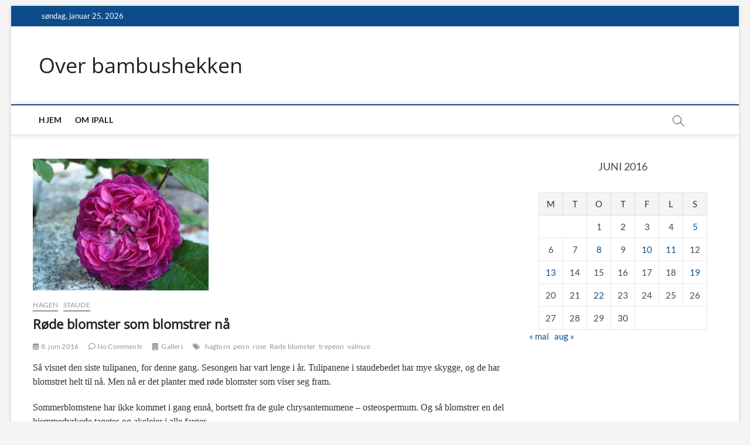

--- FILE ---
content_type: text/html; charset=UTF-8
request_url: https://ipall.no/2016/06/rode-blomster-i-hagen/
body_size: 12036
content:
<!DOCTYPE html>
<html lang="nb-NO">
<head>
<meta charset="UTF-8" />
<link rel="profile" href="http://gmpg.org/xfn/11" />
	<link rel="pingback" href="https://ipall.no/xmlrpc.php">
		 		 		 		 		 		 		 		 		 		 		 		 		 		 		 		 		 		 <meta name='robots' content='index, follow, max-image-preview:large, max-snippet:-1, max-video-preview:-1' />

	<!-- This site is optimized with the Yoast SEO plugin v22.5 - https://yoast.com/wordpress/plugins/seo/ -->
	<title>Røde blomster som blomstrer nå - Over bambushekken</title>
	<meta name="description" content="Røde blomster som blomstrer mellom tulipaner og sommerblomster. Peon, Japansk Trepeon, Orient valmue, Rose Hagtorn, Hippolyte rose" />
	<link rel="canonical" href="http://ipall.no/2016/06/rode-blomster-i-hagen/" />
	<meta property="og:locale" content="nb_NO" />
	<meta property="og:type" content="article" />
	<meta property="og:title" content="Røde blomster som blomstrer nå - Over bambushekken" />
	<meta property="og:description" content="Røde blomster som blomstrer mellom tulipaner og sommerblomster. Peon, Japansk Trepeon, Orient valmue, Rose Hagtorn, Hippolyte rose" />
	<meta property="og:url" content="http://ipall.no/2016/06/rode-blomster-i-hagen/" />
	<meta property="og:site_name" content="Over bambushekken" />
	<meta property="article:published_time" content="2016-06-08T21:29:36+00:00" />
	<meta property="article:modified_time" content="2016-06-20T14:37:41+00:00" />
	<meta property="og:image" content="https://i0.wp.com/ipall.no/wp-content/uploads/2016/06/Hippolyte2-1.jpg?fit=300%2C225" />
	<meta property="og:image:width" content="300" />
	<meta property="og:image:height" content="225" />
	<meta property="og:image:type" content="image/jpeg" />
	<meta name="author" content="Jarle Nerland" />
	<meta name="twitter:card" content="summary_large_image" />
	<meta name="twitter:label1" content="Skrevet av" />
	<meta name="twitter:data1" content="Jarle Nerland" />
	<meta name="twitter:label2" content="Ansl. lesetid" />
	<meta name="twitter:data2" content="2 minutter" />
	<script type="application/ld+json" class="yoast-schema-graph">{"@context":"https://schema.org","@graph":[{"@type":"WebPage","@id":"http://ipall.no/2016/06/rode-blomster-i-hagen/","url":"http://ipall.no/2016/06/rode-blomster-i-hagen/","name":"Røde blomster som blomstrer nå - Over bambushekken","isPartOf":{"@id":"http://ipall.no/#website"},"primaryImageOfPage":{"@id":"http://ipall.no/2016/06/rode-blomster-i-hagen/#primaryimage"},"image":{"@id":"http://ipall.no/2016/06/rode-blomster-i-hagen/#primaryimage"},"thumbnailUrl":"https://i0.wp.com/ipall.no/wp-content/uploads/2016/06/Hippolyte2-1.jpg?fit=300%2C225&ssl=1","datePublished":"2016-06-08T21:29:36+00:00","dateModified":"2016-06-20T14:37:41+00:00","author":{"@id":"http://ipall.no/#/schema/person/85e09232e4a175349b8177b026f42ea7"},"description":"Røde blomster som blomstrer mellom tulipaner og sommerblomster. Peon, Japansk Trepeon, Orient valmue, Rose Hagtorn, Hippolyte rose","breadcrumb":{"@id":"http://ipall.no/2016/06/rode-blomster-i-hagen/#breadcrumb"},"inLanguage":"nb-NO","potentialAction":[{"@type":"ReadAction","target":["http://ipall.no/2016/06/rode-blomster-i-hagen/"]}]},{"@type":"ImageObject","inLanguage":"nb-NO","@id":"http://ipall.no/2016/06/rode-blomster-i-hagen/#primaryimage","url":"https://i0.wp.com/ipall.no/wp-content/uploads/2016/06/Hippolyte2-1.jpg?fit=300%2C225&ssl=1","contentUrl":"https://i0.wp.com/ipall.no/wp-content/uploads/2016/06/Hippolyte2-1.jpg?fit=300%2C225&ssl=1","width":300,"height":225},{"@type":"BreadcrumbList","@id":"http://ipall.no/2016/06/rode-blomster-i-hagen/#breadcrumb","itemListElement":[{"@type":"ListItem","position":1,"name":"Hjem","item":"http://ipall.no/"},{"@type":"ListItem","position":2,"name":"Hagen","item":"https://ipall.no/category/hagen/"},{"@type":"ListItem","position":3,"name":"Røde blomster som blomstrer nå"}]},{"@type":"WebSite","@id":"http://ipall.no/#website","url":"http://ipall.no/","name":"Over bambushekken","description":"","potentialAction":[{"@type":"SearchAction","target":{"@type":"EntryPoint","urlTemplate":"http://ipall.no/?s={search_term_string}"},"query-input":"required name=search_term_string"}],"inLanguage":"nb-NO"},{"@type":"Person","@id":"http://ipall.no/#/schema/person/85e09232e4a175349b8177b026f42ea7","name":"Jarle Nerland","sameAs":["http://ipall.no"],"url":"https://ipall.no/author/jarlenerland/"}]}</script>
	<!-- / Yoast SEO plugin. -->


<link rel='dns-prefetch' href='//stats.wp.com' />
<link rel='dns-prefetch' href='//i0.wp.com' />
<link rel='dns-prefetch' href='//widgets.wp.com' />
<link rel='dns-prefetch' href='//jetpack.wordpress.com' />
<link rel='dns-prefetch' href='//s0.wp.com' />
<link rel='dns-prefetch' href='//public-api.wordpress.com' />
<link rel='dns-prefetch' href='//0.gravatar.com' />
<link rel='dns-prefetch' href='//1.gravatar.com' />
<link rel='dns-prefetch' href='//2.gravatar.com' />
<link rel='dns-prefetch' href='//c0.wp.com' />
<link rel="alternate" type="application/rss+xml" title="Over bambushekken &raquo; strøm" href="https://ipall.no/feed/" />
<link rel="alternate" type="application/rss+xml" title="Over bambushekken &raquo; kommentarstrøm" href="https://ipall.no/comments/feed/" />
<link rel="alternate" type="application/rss+xml" title="Over bambushekken &raquo; Røde blomster som blomstrer nå kommentarstrøm" href="https://ipall.no/2016/06/rode-blomster-i-hagen/feed/" />
<script type="text/javascript">
/* <![CDATA[ */
window._wpemojiSettings = {"baseUrl":"https:\/\/s.w.org\/images\/core\/emoji\/15.0.3\/72x72\/","ext":".png","svgUrl":"https:\/\/s.w.org\/images\/core\/emoji\/15.0.3\/svg\/","svgExt":".svg","source":{"concatemoji":"https:\/\/ipall.no\/wp-includes\/js\/wp-emoji-release.min.js?ver=6.5.2"}};
/*! This file is auto-generated */
!function(i,n){var o,s,e;function c(e){try{var t={supportTests:e,timestamp:(new Date).valueOf()};sessionStorage.setItem(o,JSON.stringify(t))}catch(e){}}function p(e,t,n){e.clearRect(0,0,e.canvas.width,e.canvas.height),e.fillText(t,0,0);var t=new Uint32Array(e.getImageData(0,0,e.canvas.width,e.canvas.height).data),r=(e.clearRect(0,0,e.canvas.width,e.canvas.height),e.fillText(n,0,0),new Uint32Array(e.getImageData(0,0,e.canvas.width,e.canvas.height).data));return t.every(function(e,t){return e===r[t]})}function u(e,t,n){switch(t){case"flag":return n(e,"\ud83c\udff3\ufe0f\u200d\u26a7\ufe0f","\ud83c\udff3\ufe0f\u200b\u26a7\ufe0f")?!1:!n(e,"\ud83c\uddfa\ud83c\uddf3","\ud83c\uddfa\u200b\ud83c\uddf3")&&!n(e,"\ud83c\udff4\udb40\udc67\udb40\udc62\udb40\udc65\udb40\udc6e\udb40\udc67\udb40\udc7f","\ud83c\udff4\u200b\udb40\udc67\u200b\udb40\udc62\u200b\udb40\udc65\u200b\udb40\udc6e\u200b\udb40\udc67\u200b\udb40\udc7f");case"emoji":return!n(e,"\ud83d\udc26\u200d\u2b1b","\ud83d\udc26\u200b\u2b1b")}return!1}function f(e,t,n){var r="undefined"!=typeof WorkerGlobalScope&&self instanceof WorkerGlobalScope?new OffscreenCanvas(300,150):i.createElement("canvas"),a=r.getContext("2d",{willReadFrequently:!0}),o=(a.textBaseline="top",a.font="600 32px Arial",{});return e.forEach(function(e){o[e]=t(a,e,n)}),o}function t(e){var t=i.createElement("script");t.src=e,t.defer=!0,i.head.appendChild(t)}"undefined"!=typeof Promise&&(o="wpEmojiSettingsSupports",s=["flag","emoji"],n.supports={everything:!0,everythingExceptFlag:!0},e=new Promise(function(e){i.addEventListener("DOMContentLoaded",e,{once:!0})}),new Promise(function(t){var n=function(){try{var e=JSON.parse(sessionStorage.getItem(o));if("object"==typeof e&&"number"==typeof e.timestamp&&(new Date).valueOf()<e.timestamp+604800&&"object"==typeof e.supportTests)return e.supportTests}catch(e){}return null}();if(!n){if("undefined"!=typeof Worker&&"undefined"!=typeof OffscreenCanvas&&"undefined"!=typeof URL&&URL.createObjectURL&&"undefined"!=typeof Blob)try{var e="postMessage("+f.toString()+"("+[JSON.stringify(s),u.toString(),p.toString()].join(",")+"));",r=new Blob([e],{type:"text/javascript"}),a=new Worker(URL.createObjectURL(r),{name:"wpTestEmojiSupports"});return void(a.onmessage=function(e){c(n=e.data),a.terminate(),t(n)})}catch(e){}c(n=f(s,u,p))}t(n)}).then(function(e){for(var t in e)n.supports[t]=e[t],n.supports.everything=n.supports.everything&&n.supports[t],"flag"!==t&&(n.supports.everythingExceptFlag=n.supports.everythingExceptFlag&&n.supports[t]);n.supports.everythingExceptFlag=n.supports.everythingExceptFlag&&!n.supports.flag,n.DOMReady=!1,n.readyCallback=function(){n.DOMReady=!0}}).then(function(){return e}).then(function(){var e;n.supports.everything||(n.readyCallback(),(e=n.source||{}).concatemoji?t(e.concatemoji):e.wpemoji&&e.twemoji&&(t(e.twemoji),t(e.wpemoji)))}))}((window,document),window._wpemojiSettings);
/* ]]> */
</script>
<style id='wp-emoji-styles-inline-css' type='text/css'>

	img.wp-smiley, img.emoji {
		display: inline !important;
		border: none !important;
		box-shadow: none !important;
		height: 1em !important;
		width: 1em !important;
		margin: 0 0.07em !important;
		vertical-align: -0.1em !important;
		background: none !important;
		padding: 0 !important;
	}
</style>
<link rel='stylesheet' id='wp-block-library-css' href='https://c0.wp.com/c/6.5.2/wp-includes/css/dist/block-library/style.min.css' type='text/css' media='all' />
<style id='wp-block-library-inline-css' type='text/css'>
.has-text-align-justify{text-align:justify;}
</style>
<link rel='stylesheet' id='mediaelement-css' href='https://c0.wp.com/c/6.5.2/wp-includes/js/mediaelement/mediaelementplayer-legacy.min.css' type='text/css' media='all' />
<link rel='stylesheet' id='wp-mediaelement-css' href='https://c0.wp.com/c/6.5.2/wp-includes/js/mediaelement/wp-mediaelement.min.css' type='text/css' media='all' />
<style id='jetpack-sharing-buttons-style-inline-css' type='text/css'>
.jetpack-sharing-buttons__services-list{display:flex;flex-direction:row;flex-wrap:wrap;gap:0;list-style-type:none;margin:5px;padding:0}.jetpack-sharing-buttons__services-list.has-small-icon-size{font-size:12px}.jetpack-sharing-buttons__services-list.has-normal-icon-size{font-size:16px}.jetpack-sharing-buttons__services-list.has-large-icon-size{font-size:24px}.jetpack-sharing-buttons__services-list.has-huge-icon-size{font-size:36px}@media print{.jetpack-sharing-buttons__services-list{display:none!important}}.editor-styles-wrapper .wp-block-jetpack-sharing-buttons{gap:0;padding-inline-start:0}ul.jetpack-sharing-buttons__services-list.has-background{padding:1.25em 2.375em}
</style>
<style id='classic-theme-styles-inline-css' type='text/css'>
/*! This file is auto-generated */
.wp-block-button__link{color:#fff;background-color:#32373c;border-radius:9999px;box-shadow:none;text-decoration:none;padding:calc(.667em + 2px) calc(1.333em + 2px);font-size:1.125em}.wp-block-file__button{background:#32373c;color:#fff;text-decoration:none}
</style>
<style id='global-styles-inline-css' type='text/css'>
body{--wp--preset--color--black: #000000;--wp--preset--color--cyan-bluish-gray: #abb8c3;--wp--preset--color--white: #ffffff;--wp--preset--color--pale-pink: #f78da7;--wp--preset--color--vivid-red: #cf2e2e;--wp--preset--color--luminous-vivid-orange: #ff6900;--wp--preset--color--luminous-vivid-amber: #fcb900;--wp--preset--color--light-green-cyan: #7bdcb5;--wp--preset--color--vivid-green-cyan: #00d084;--wp--preset--color--pale-cyan-blue: #8ed1fc;--wp--preset--color--vivid-cyan-blue: #0693e3;--wp--preset--color--vivid-purple: #9b51e0;--wp--preset--gradient--vivid-cyan-blue-to-vivid-purple: linear-gradient(135deg,rgba(6,147,227,1) 0%,rgb(155,81,224) 100%);--wp--preset--gradient--light-green-cyan-to-vivid-green-cyan: linear-gradient(135deg,rgb(122,220,180) 0%,rgb(0,208,130) 100%);--wp--preset--gradient--luminous-vivid-amber-to-luminous-vivid-orange: linear-gradient(135deg,rgba(252,185,0,1) 0%,rgba(255,105,0,1) 100%);--wp--preset--gradient--luminous-vivid-orange-to-vivid-red: linear-gradient(135deg,rgba(255,105,0,1) 0%,rgb(207,46,46) 100%);--wp--preset--gradient--very-light-gray-to-cyan-bluish-gray: linear-gradient(135deg,rgb(238,238,238) 0%,rgb(169,184,195) 100%);--wp--preset--gradient--cool-to-warm-spectrum: linear-gradient(135deg,rgb(74,234,220) 0%,rgb(151,120,209) 20%,rgb(207,42,186) 40%,rgb(238,44,130) 60%,rgb(251,105,98) 80%,rgb(254,248,76) 100%);--wp--preset--gradient--blush-light-purple: linear-gradient(135deg,rgb(255,206,236) 0%,rgb(152,150,240) 100%);--wp--preset--gradient--blush-bordeaux: linear-gradient(135deg,rgb(254,205,165) 0%,rgb(254,45,45) 50%,rgb(107,0,62) 100%);--wp--preset--gradient--luminous-dusk: linear-gradient(135deg,rgb(255,203,112) 0%,rgb(199,81,192) 50%,rgb(65,88,208) 100%);--wp--preset--gradient--pale-ocean: linear-gradient(135deg,rgb(255,245,203) 0%,rgb(182,227,212) 50%,rgb(51,167,181) 100%);--wp--preset--gradient--electric-grass: linear-gradient(135deg,rgb(202,248,128) 0%,rgb(113,206,126) 100%);--wp--preset--gradient--midnight: linear-gradient(135deg,rgb(2,3,129) 0%,rgb(40,116,252) 100%);--wp--preset--font-size--small: 13px;--wp--preset--font-size--medium: 20px;--wp--preset--font-size--large: 36px;--wp--preset--font-size--x-large: 42px;--wp--preset--spacing--20: 0.44rem;--wp--preset--spacing--30: 0.67rem;--wp--preset--spacing--40: 1rem;--wp--preset--spacing--50: 1.5rem;--wp--preset--spacing--60: 2.25rem;--wp--preset--spacing--70: 3.38rem;--wp--preset--spacing--80: 5.06rem;--wp--preset--shadow--natural: 6px 6px 9px rgba(0, 0, 0, 0.2);--wp--preset--shadow--deep: 12px 12px 50px rgba(0, 0, 0, 0.4);--wp--preset--shadow--sharp: 6px 6px 0px rgba(0, 0, 0, 0.2);--wp--preset--shadow--outlined: 6px 6px 0px -3px rgba(255, 255, 255, 1), 6px 6px rgba(0, 0, 0, 1);--wp--preset--shadow--crisp: 6px 6px 0px rgba(0, 0, 0, 1);}:where(.is-layout-flex){gap: 0.5em;}:where(.is-layout-grid){gap: 0.5em;}body .is-layout-flow > .alignleft{float: left;margin-inline-start: 0;margin-inline-end: 2em;}body .is-layout-flow > .alignright{float: right;margin-inline-start: 2em;margin-inline-end: 0;}body .is-layout-flow > .aligncenter{margin-left: auto !important;margin-right: auto !important;}body .is-layout-constrained > .alignleft{float: left;margin-inline-start: 0;margin-inline-end: 2em;}body .is-layout-constrained > .alignright{float: right;margin-inline-start: 2em;margin-inline-end: 0;}body .is-layout-constrained > .aligncenter{margin-left: auto !important;margin-right: auto !important;}body .is-layout-constrained > :where(:not(.alignleft):not(.alignright):not(.alignfull)){max-width: var(--wp--style--global--content-size);margin-left: auto !important;margin-right: auto !important;}body .is-layout-constrained > .alignwide{max-width: var(--wp--style--global--wide-size);}body .is-layout-flex{display: flex;}body .is-layout-flex{flex-wrap: wrap;align-items: center;}body .is-layout-flex > *{margin: 0;}body .is-layout-grid{display: grid;}body .is-layout-grid > *{margin: 0;}:where(.wp-block-columns.is-layout-flex){gap: 2em;}:where(.wp-block-columns.is-layout-grid){gap: 2em;}:where(.wp-block-post-template.is-layout-flex){gap: 1.25em;}:where(.wp-block-post-template.is-layout-grid){gap: 1.25em;}.has-black-color{color: var(--wp--preset--color--black) !important;}.has-cyan-bluish-gray-color{color: var(--wp--preset--color--cyan-bluish-gray) !important;}.has-white-color{color: var(--wp--preset--color--white) !important;}.has-pale-pink-color{color: var(--wp--preset--color--pale-pink) !important;}.has-vivid-red-color{color: var(--wp--preset--color--vivid-red) !important;}.has-luminous-vivid-orange-color{color: var(--wp--preset--color--luminous-vivid-orange) !important;}.has-luminous-vivid-amber-color{color: var(--wp--preset--color--luminous-vivid-amber) !important;}.has-light-green-cyan-color{color: var(--wp--preset--color--light-green-cyan) !important;}.has-vivid-green-cyan-color{color: var(--wp--preset--color--vivid-green-cyan) !important;}.has-pale-cyan-blue-color{color: var(--wp--preset--color--pale-cyan-blue) !important;}.has-vivid-cyan-blue-color{color: var(--wp--preset--color--vivid-cyan-blue) !important;}.has-vivid-purple-color{color: var(--wp--preset--color--vivid-purple) !important;}.has-black-background-color{background-color: var(--wp--preset--color--black) !important;}.has-cyan-bluish-gray-background-color{background-color: var(--wp--preset--color--cyan-bluish-gray) !important;}.has-white-background-color{background-color: var(--wp--preset--color--white) !important;}.has-pale-pink-background-color{background-color: var(--wp--preset--color--pale-pink) !important;}.has-vivid-red-background-color{background-color: var(--wp--preset--color--vivid-red) !important;}.has-luminous-vivid-orange-background-color{background-color: var(--wp--preset--color--luminous-vivid-orange) !important;}.has-luminous-vivid-amber-background-color{background-color: var(--wp--preset--color--luminous-vivid-amber) !important;}.has-light-green-cyan-background-color{background-color: var(--wp--preset--color--light-green-cyan) !important;}.has-vivid-green-cyan-background-color{background-color: var(--wp--preset--color--vivid-green-cyan) !important;}.has-pale-cyan-blue-background-color{background-color: var(--wp--preset--color--pale-cyan-blue) !important;}.has-vivid-cyan-blue-background-color{background-color: var(--wp--preset--color--vivid-cyan-blue) !important;}.has-vivid-purple-background-color{background-color: var(--wp--preset--color--vivid-purple) !important;}.has-black-border-color{border-color: var(--wp--preset--color--black) !important;}.has-cyan-bluish-gray-border-color{border-color: var(--wp--preset--color--cyan-bluish-gray) !important;}.has-white-border-color{border-color: var(--wp--preset--color--white) !important;}.has-pale-pink-border-color{border-color: var(--wp--preset--color--pale-pink) !important;}.has-vivid-red-border-color{border-color: var(--wp--preset--color--vivid-red) !important;}.has-luminous-vivid-orange-border-color{border-color: var(--wp--preset--color--luminous-vivid-orange) !important;}.has-luminous-vivid-amber-border-color{border-color: var(--wp--preset--color--luminous-vivid-amber) !important;}.has-light-green-cyan-border-color{border-color: var(--wp--preset--color--light-green-cyan) !important;}.has-vivid-green-cyan-border-color{border-color: var(--wp--preset--color--vivid-green-cyan) !important;}.has-pale-cyan-blue-border-color{border-color: var(--wp--preset--color--pale-cyan-blue) !important;}.has-vivid-cyan-blue-border-color{border-color: var(--wp--preset--color--vivid-cyan-blue) !important;}.has-vivid-purple-border-color{border-color: var(--wp--preset--color--vivid-purple) !important;}.has-vivid-cyan-blue-to-vivid-purple-gradient-background{background: var(--wp--preset--gradient--vivid-cyan-blue-to-vivid-purple) !important;}.has-light-green-cyan-to-vivid-green-cyan-gradient-background{background: var(--wp--preset--gradient--light-green-cyan-to-vivid-green-cyan) !important;}.has-luminous-vivid-amber-to-luminous-vivid-orange-gradient-background{background: var(--wp--preset--gradient--luminous-vivid-amber-to-luminous-vivid-orange) !important;}.has-luminous-vivid-orange-to-vivid-red-gradient-background{background: var(--wp--preset--gradient--luminous-vivid-orange-to-vivid-red) !important;}.has-very-light-gray-to-cyan-bluish-gray-gradient-background{background: var(--wp--preset--gradient--very-light-gray-to-cyan-bluish-gray) !important;}.has-cool-to-warm-spectrum-gradient-background{background: var(--wp--preset--gradient--cool-to-warm-spectrum) !important;}.has-blush-light-purple-gradient-background{background: var(--wp--preset--gradient--blush-light-purple) !important;}.has-blush-bordeaux-gradient-background{background: var(--wp--preset--gradient--blush-bordeaux) !important;}.has-luminous-dusk-gradient-background{background: var(--wp--preset--gradient--luminous-dusk) !important;}.has-pale-ocean-gradient-background{background: var(--wp--preset--gradient--pale-ocean) !important;}.has-electric-grass-gradient-background{background: var(--wp--preset--gradient--electric-grass) !important;}.has-midnight-gradient-background{background: var(--wp--preset--gradient--midnight) !important;}.has-small-font-size{font-size: var(--wp--preset--font-size--small) !important;}.has-medium-font-size{font-size: var(--wp--preset--font-size--medium) !important;}.has-large-font-size{font-size: var(--wp--preset--font-size--large) !important;}.has-x-large-font-size{font-size: var(--wp--preset--font-size--x-large) !important;}
.wp-block-navigation a:where(:not(.wp-element-button)){color: inherit;}
:where(.wp-block-post-template.is-layout-flex){gap: 1.25em;}:where(.wp-block-post-template.is-layout-grid){gap: 1.25em;}
:where(.wp-block-columns.is-layout-flex){gap: 2em;}:where(.wp-block-columns.is-layout-grid){gap: 2em;}
.wp-block-pullquote{font-size: 1.5em;line-height: 1.6;}
</style>
<link rel='stylesheet' id='tf-fontawesome-4-css' href='https://ipall.no/wp-content/plugins/beaf-before-and-after-gallery/assets/libs/font-awesome/fontawesome4/css/font-awesome.min.css?ver=1.1.0' type='text/css' media='all' />
<link rel='stylesheet' id='tf-fontawesome-5-css' href='https://ipall.no/wp-content/plugins/beaf-before-and-after-gallery/assets/libs/font-awesome/fontawesome5/css/all.min.css?ver=1.1.0' type='text/css' media='all' />
<link rel='stylesheet' id='tf-fontawesome-6-css' href='https://ipall.no/wp-content/plugins/beaf-before-and-after-gallery/assets/libs/font-awesome/fontawesome6/css/all.min.css?ver=1.1.0' type='text/css' media='all' />
<link rel='stylesheet' id='tf-remixicon-css' href='https://ipall.no/wp-content/plugins/beaf-before-and-after-gallery/assets/libs/remixicon/remixicon.css?ver=1.1.0' type='text/css' media='all' />
<link rel='stylesheet' id='magbook-style-css' href='https://ipall.no/wp-content/themes/magbook/style.css?ver=6.5.2' type='text/css' media='all' />
<link rel='stylesheet' id='font-awesome-css' href='https://ipall.no/wp-content/plugins/elementor/assets/lib/font-awesome/css/font-awesome.min.css?ver=4.7.0' type='text/css' media='all' />
<link rel='stylesheet' id='magbook-responsive-css' href='https://ipall.no/wp-content/themes/magbook/css/responsive.css?ver=6.5.2' type='text/css' media='all' />
<link rel='stylesheet' id='magbook-google-fonts-css' href='https://ipall.no/wp-content/fonts/e24eedc4ed8323fd720ce66b9db68dad.css?ver=6.5.2' type='text/css' media='all' />
<link rel='stylesheet' id='tablepress-default-css' href='https://ipall.no/wp-content/plugins/tablepress/css/build/default.css?ver=2.3' type='text/css' media='all' />
<link rel='stylesheet' id='bafg_twentytwenty-css' href='https://ipall.no/wp-content/plugins/beaf-before-and-after-gallery/assets/css/twentytwenty.css?ver=4.5.8' type='text/css' media='all' />
<link rel='stylesheet' id='bafg-style-css' href='https://ipall.no/wp-content/plugins/beaf-before-and-after-gallery/assets/css/bafg-style.css?ver=4.5.8' type='text/css' media='all' />
<script type="text/javascript" src="https://c0.wp.com/c/6.5.2/wp-includes/js/jquery/jquery.min.js" id="jquery-core-js"></script>
<script type="text/javascript" src="https://c0.wp.com/c/6.5.2/wp-includes/js/jquery/jquery-migrate.min.js" id="jquery-migrate-js"></script>
<!--[if lt IE 9]>
<script type="text/javascript" src="https://ipall.no/wp-content/themes/magbook/js/html5.js?ver=3.7.3" id="html5-js"></script>
<![endif]-->
<script type="text/javascript" src="https://ipall.no/wp-content/plugins/beaf-before-and-after-gallery/assets/js/jquery.event.move.js?ver=4.5.8" id="eventMove-js"></script>
<script type="text/javascript" src="https://ipall.no/wp-content/plugins/beaf-before-and-after-gallery/assets/js/jquery.twentytwenty.js?ver=4.5.8" id="bafg_twentytwenty-js"></script>
<link rel="https://api.w.org/" href="https://ipall.no/wp-json/" /><link rel="alternate" type="application/json" href="https://ipall.no/wp-json/wp/v2/posts/461" /><link rel="EditURI" type="application/rsd+xml" title="RSD" href="https://ipall.no/xmlrpc.php?rsd" />
<link rel='shortlink' href='https://ipall.no/?p=461' />
<link rel="alternate" type="application/json+oembed" href="https://ipall.no/wp-json/oembed/1.0/embed?url=https%3A%2F%2Fipall.no%2F2016%2F06%2Frode-blomster-i-hagen%2F" />
<link rel="alternate" type="text/xml+oembed" href="https://ipall.no/wp-json/oembed/1.0/embed?url=https%3A%2F%2Fipall.no%2F2016%2F06%2Frode-blomster-i-hagen%2F&#038;format=xml" />
	<style>img#wpstats{display:none}</style>
		<!-- Analytics by WP Statistics v14.6.2 - https://wp-statistics.com/ -->
	<meta name="viewport" content="width=device-width" />
	<meta name="generator" content="Elementor 3.21.4; features: e_optimized_assets_loading, additional_custom_breakpoints; settings: css_print_method-external, google_font-enabled, font_display-auto">
<style type="text/css">.recentcomments a{display:inline !important;padding:0 !important;margin:0 !important;}</style><link rel="icon" href="https://i0.wp.com/ipall.no/wp-content/uploads/2017/11/cropped-Ert-1.jpg?fit=32%2C32&#038;ssl=1" sizes="32x32" />
<link rel="icon" href="https://i0.wp.com/ipall.no/wp-content/uploads/2017/11/cropped-Ert-1.jpg?fit=192%2C192&#038;ssl=1" sizes="192x192" />
<link rel="apple-touch-icon" href="https://i0.wp.com/ipall.no/wp-content/uploads/2017/11/cropped-Ert-1.jpg?fit=180%2C180&#038;ssl=1" />
<meta name="msapplication-TileImage" content="https://i0.wp.com/ipall.no/wp-content/uploads/2017/11/cropped-Ert-1.jpg?fit=270%2C270&#038;ssl=1" />
</head>
<body class="post-template-default single single-post postid-461 single-format-gallery wp-embed-responsive boxed-layout n-sld  elementor-default elementor-kit-1474">
	<div id="page" class="site">
	<a class="skip-link screen-reader-text" href="#site-content-contain">Skip to content</a>
	<!-- Masthead ============================================= -->
	<header id="masthead" class="site-header" role="banner">
		<div class="header-wrap">
						<!-- Top Header============================================= -->
			<div class="top-header">

									<div class="top-bar">
						<div class="wrap">
															<div class="top-bar-date">
									<span>søndag, januar 25, 2026</span>
								</div>
							<div class="header-social-block"></div><!-- end .header-social-block -->
						</div> <!-- end .wrap -->
					</div> <!-- end .top-bar -->
				
				<!-- Main Header============================================= -->
				<div class="logo-bar"> <div class="wrap"> <div id="site-branding"><div id="site-detail"> <h2 id="site-title"> 				<a href="https://ipall.no/" title="Over bambushekken" rel="home"> Over bambushekken </a>
				 </h2> <!-- end .site-title --> 	
		</div></div>		</div><!-- end .wrap -->
	</div><!-- end .logo-bar -->


				<div id="sticky-header" class="clearfix">
					<div class="wrap">
						<div class="main-header clearfix">

							<!-- Main Nav ============================================= -->
									<div id="site-branding">
						<div id="site-detail">
				<div id="site-title">
					<a href="https://ipall.no/" title="Over bambushekken" rel="home"> Over bambushekken </a>
				</div>
				<!-- end #site-title -->
				<div id="site-description"></div> <!-- end #site-description -->
			</div>
						</div> <!-- end #site-branding -->
									<nav id="site-navigation" class="main-navigation clearfix" role="navigation" aria-label="Main Menu">
																
									<button class="menu-toggle" type="button" aria-controls="primary-menu" aria-expanded="false">
										<span class="line-bar"></span>
									</button><!-- end .menu-toggle -->
									<ul id="primary-menu" class="menu nav-menu"><li id="menu-item-924" class="menu-item menu-item-type-custom menu-item-object-custom menu-item-home menu-item-924"><a href="http://ipall.no/">Hjem</a></li>
<li id="menu-item-930" class="menu-item menu-item-type-post_type menu-item-object-page menu-item-930"><a href="https://ipall.no/om-ipall/">Om IPall</a></li>
</ul>								</nav> <!-- end #site-navigation -->
															<button id="search-toggle" type="button" class="header-search" type="button"></button>
								<div id="search-box" class="clearfix">
									<form class="search-form" action="https://ipall.no/" method="get">
			<label class="screen-reader-text">Search &hellip;</label>
		<input type="search" name="s" class="search-field" placeholder="Search &hellip;" autocomplete="off" />
		<button type="submit" class="search-submit"><i class="fa-solid fa-magnifying-glass"></i></button>
</form> <!-- end .search-form -->								</div>  <!-- end #search-box -->
							
						</div><!-- end .main-header -->
					</div> <!-- end .wrap -->
				</div><!-- end #sticky-header -->

							</div><!-- end .top-header -->
					</div><!-- end .header-wrap -->

		<!-- Breaking News ============================================= -->
		
		<!-- Main Slider ============================================= -->
			</header> <!-- end #masthead -->

	<!-- Main Page Start ============================================= -->
	<div id="site-content-contain" class="site-content-contain">
		<div id="content" class="site-content">
				<div class="wrap">
	<div id="primary" class="content-area">
		<main id="main" class="site-main" role="main">
							<article id="post-461" class="post-461 post type-post status-publish format-gallery has-post-thumbnail hentry category-hagen category-staude tag-hagtorn tag-peon tag-rose tag-rode-blomster tag-trepeon tag-valmue post_format-post-format-gallery">
											<div class="post-image-content">
							<figure class="post-featured-image">
								<img fetchpriority="high" width="300" height="225" src="https://ipall.no/wp-content/uploads/2016/06/Hippolyte2-1.jpg" class="attachment-post-thumbnail size-post-thumbnail wp-post-image" alt="" decoding="async" />							</figure>
						</div><!-- end.post-image-content -->
										<header class="entry-header">
													<div class="entry-meta">
									<span class="cats-links">
								<a class="cl-8" href="https://ipall.no/category/hagen/">Hagen</a>
									<a class="cl-14" href="https://ipall.no/category/planter/staude/">Staude</a>
				</span><!-- end .cat-links -->
							</div>
														<h1 class="entry-title">Røde blomster som blomstrer nå</h1> <!-- end.entry-title -->
							<div class="entry-meta"><span class="author vcard"><a href="https://ipall.no/author/jarlenerland/" title="Røde blomster som blomstrer nå"><i class="fa-regular fa-user"></i> Jarle Nerland</a></span><span class="posted-on"><a href="https://ipall.no/2016/06/rode-blomster-i-hagen/" title="8. juni 2016"><i class="fa-regular fa-calendar"></i> 8. juni 2016</a></span>										<span class="comments">
										<a href="https://ipall.no/2016/06/rode-blomster-i-hagen/#respond"><i class="fa-regular fa-comment"></i> No Comments</a> </span>
								<span class="entry-format"><a href="https://ipall.no/type/gallery/">Galleri</a></span>									<span class="tag-links">
										<a href="https://ipall.no/tag/hagtorn/" rel="tag">hagtorn</a><a href="https://ipall.no/tag/peon/" rel="tag">peon</a><a href="https://ipall.no/tag/rose/" rel="tag">rose</a><a href="https://ipall.no/tag/rode-blomster/" rel="tag">Røde blomster</a><a href="https://ipall.no/tag/trepeon/" rel="tag">trepeon</a><a href="https://ipall.no/tag/valmue/" rel="tag">valmue</a>									</span> <!-- end .tag-links -->
								</div> <!-- end .entry-meta -->					</header> <!-- end .entry-header -->
					<div class="entry-content">
							<p><span style="color: #333333;"><span style="font-family: Georgia, 'Times New Roman', 'Bitstream Charter', Times, serif;"><span style="font-size: medium;">Så visnet den siste tulipanen, for denne gang. Sesongen har vart lenge i år. Tulipanene i staudebedet har mye skygge, og de har blomstret helt til nå. Men nå er det planter med røde blomster som viser seg fram.</span></span></span></p>
<p><span style="color: #333333;"><span style="font-family: Georgia, 'Times New Roman', 'Bitstream Charter', Times, serif;"><span style="font-size: medium;">Sommerblomstene har ikke kommet i gang ennå, bortsett fra de gule chrysantemumene &#8211; osteospermum. Og så blomstrer en del hjemmedyrkede tagetes og akeleier i alle farger. </span></span></span></p>
<p><span style="color: #333333;"><span style="font-family: Georgia, 'Times New Roman', 'Bitstream Charter', Times, serif;"><span style="font-size: medium;">Hagen vår har mange andre flotte blomster å by på akkurat nå. Og de fleste er røde!</span></span></span></p>
<p><span style="color: #333333;"><span style="font-family: Georgia, 'Times New Roman', 'Bitstream Charter', Times, serif;"><span style="font-size: medium;">Den røde peonen kom til Nordstrand fra Hisøy, og ble reddet før svigers hus og hage der ble solgt i 2009. De nye eierne fjernet alle gjenværende planter. Heldigvis var vi forutseende, og fikk tatt med oss noe av det vi ønsket oss. Denne kom til oss, sammen med en fantastisk lilje, som dessverre ikke har klart seg.</span></span></span></p>
<p><span style="color: #333333;"><span style="font-family: Georgia, 'Times New Roman', 'Bitstream Charter', Times, serif;"><span style="font-size: medium;">Japansk trepeon har levd en hard tilværelse hos oss. Både kone og barn tok feil av den og ugress da den var bitteliten. Den ble ryddet bort av en ivrig elev under Operasjon Dagsverk for noen få år siden. Men den er en stayer, og har ikke gitt opp. Den blomstret for første gang for to år siden. Men i fjor gikk den på en ny smell, da ble den tråkket ned av steinleggerne. I år er det imidlertid på&#8217;n igjen, og nå blomstrer den. Utrolig nok later den til  å trives, og det kommer nye skudd helt nederst. Nå skal vi gi den ro og fred slik at vi kan få flere fantastiske blomster neste år.</span></span></span></p>
<p><span style="color: #333333;"><span style="font-family: Georgia, 'Times New Roman', 'Bitstream Charter', Times, serif;"><span style="font-size: medium;">Orientvalmuen var en av de gjenværende artene i det gamle staudebedet som de tidligere eierne hadde laget. I begynnelsen ble alle nye skudd luket bort i den tro at det var tistler (de første skuddene ligner&#8230;). Så har den fått spre seg noen år, men nå har vi igjen fått kontroll på den. Orientvalmue blomstrer en kort periode og visner hen. Hos oss står de blant hosta som fint dekker over når valmuen har gjort sitt.</span></span></span></p>
<p><span style="color: #333333;"><span style="font-family: Georgia, 'Times New Roman', 'Bitstream Charter', Times, serif;"><span style="font-size: medium;">Rosehagtorn er et lite tre i roseslekta. Det kan en se på disse blomstene. Vår hagtorn står i bambushekken. Tidligere år har jeg vannet bambushekken jevnlig fra mars og utover, og jeg tror det gikk utover hagtornen. I år har jeg ikke vannet noe særlig, og hagtornen blomstrer fint, med bittesmå roser. Blomstene er utrolig vakre og fortjener å sees nøye på. </span></span></span></p>
<p><span style="color: #333333;"><span style="font-family: Georgia, 'Times New Roman', 'Bitstream Charter', Times, serif;"><span style="font-size: medium;">Hippolyte er den først rosen som blomstrer i hagen. Denne blomsten kom på et skudd helt nede ved bakken. Hippolyte er en gallicarose, som regnes som en historisk rose fra tidlig 1800-tall. Det skrives at den kan bli opptil 150cm i høyde. Vår er over 2 meter og på veg inn kjøkkenvinduet. Den blomstrer en gang, men når den blomstrer er den fylt med fantastiske fiolette blomster, som lukter enda bedre. Blomstringen varer nok godt og vel en måned.</span></span></span></p>
<p>&nbsp;</p>
			
					</div><!-- end .entry-content -->
									</article><!-- end .post -->
				
<div id="comments" class="comments-area">
			
		<div id="respond" class="comment-respond">
			<h3 id="reply-title" class="comment-reply-title">Legg igjen en kommentar<small><a rel="nofollow" id="cancel-comment-reply-link" href="/2016/06/rode-blomster-i-hagen/#respond" style="display:none;">Avbryt svar</a></small></h3>			<form id="commentform" class="comment-form">
				<iframe
					title="Kommentarskjema"
					src="https://jetpack.wordpress.com/jetpack-comment/?blogid=173151301&#038;postid=461&#038;comment_registration=0&#038;require_name_email=0&#038;stc_enabled=0&#038;stb_enabled=0&#038;show_avatars=0&#038;avatar_default=mystery&#038;greeting=Legg+igjen+en+kommentar&#038;jetpack_comments_nonce=e8c8ab2911&#038;greeting_reply=Svar+p%C3%A5+%25s&#038;color_scheme=light&#038;lang=nb_NO&#038;jetpack_version=13.3.1&#038;show_cookie_consent=10&#038;has_cookie_consent=0&#038;is_current_user_subscribed=0&#038;token_key=%3Bnormal%3B&#038;sig=2f204959c7d573e34acc19cde1227febf952efce#parent=https%3A%2F%2Fipall.no%2F2016%2F06%2Frode-blomster-i-hagen%2F"
											name="jetpack_remote_comment"
						style="width:100%; height: 430px; border:0;"
										class="jetpack_remote_comment"
					id="jetpack_remote_comment"
					sandbox="allow-same-origin allow-top-navigation allow-scripts allow-forms allow-popups"
				>
									</iframe>
									<!--[if !IE]><!-->
					<script>
						document.addEventListener('DOMContentLoaded', function () {
							var commentForms = document.getElementsByClassName('jetpack_remote_comment');
							for (var i = 0; i < commentForms.length; i++) {
								commentForms[i].allowTransparency = false;
								commentForms[i].scrolling = 'no';
							}
						});
					</script>
					<!--<![endif]-->
							</form>
		</div>

		
		<input type="hidden" name="comment_parent" id="comment_parent" value="" />

		</div> <!-- .comments-area -->
	<nav class="navigation post-navigation" aria-label="Innlegg">
		<h2 class="screen-reader-text">Innleggsnavigasjon</h2>
		<div class="nav-links"><div class="nav-previous"><a href="https://ipall.no/2016/06/aliens-i-hagen/" rel="prev"><span class="meta-nav" aria-hidden="true">Previous</span> <span class="screen-reader-text">Previous post:</span> <span class="post-title">Aliens i hagen</span></a></div><div class="nav-next"><a href="https://ipall.no/2016/06/hesnes-gartneri/" rel="next"><span class="meta-nav" aria-hidden="true">Next</span> <span class="screen-reader-text">Next post:</span> <span class="post-title">Hesnes gartneri</span></a></div></div>
	</nav>		</main><!-- end #main -->
	</div> <!-- #primary -->

<aside id="secondary" class="widget-area" role="complementary" aria-label="Side Sidebar">
    <aside id="calendar-2" class="widget widget_calendar"><div id="calendar_wrap" class="calendar_wrap"><table id="wp-calendar" class="wp-calendar-table">
	<caption>juni 2016</caption>
	<thead>
	<tr>
		<th scope="col" title="mandag">M</th>
		<th scope="col" title="tirsdag">T</th>
		<th scope="col" title="onsdag">O</th>
		<th scope="col" title="torsdag">T</th>
		<th scope="col" title="fredag">F</th>
		<th scope="col" title="lørdag">L</th>
		<th scope="col" title="søndag">S</th>
	</tr>
	</thead>
	<tbody>
	<tr>
		<td colspan="2" class="pad">&nbsp;</td><td>1</td><td><a href="https://ipall.no/2016/06/02/" aria-label="Innlegg publisert 2. June 2016">2</a></td><td>3</td><td>4</td><td><a href="https://ipall.no/2016/06/05/" aria-label="Innlegg publisert 5. June 2016">5</a></td>
	</tr>
	<tr>
		<td>6</td><td>7</td><td><a href="https://ipall.no/2016/06/08/" aria-label="Innlegg publisert 8. June 2016">8</a></td><td>9</td><td><a href="https://ipall.no/2016/06/10/" aria-label="Innlegg publisert 10. June 2016">10</a></td><td><a href="https://ipall.no/2016/06/11/" aria-label="Innlegg publisert 11. June 2016">11</a></td><td>12</td>
	</tr>
	<tr>
		<td><a href="https://ipall.no/2016/06/13/" aria-label="Innlegg publisert 13. June 2016">13</a></td><td>14</td><td>15</td><td>16</td><td>17</td><td>18</td><td><a href="https://ipall.no/2016/06/19/" aria-label="Innlegg publisert 19. June 2016">19</a></td>
	</tr>
	<tr>
		<td>20</td><td>21</td><td><a href="https://ipall.no/2016/06/22/" aria-label="Innlegg publisert 22. June 2016">22</a></td><td>23</td><td>24</td><td>25</td><td>26</td>
	</tr>
	<tr>
		<td>27</td><td>28</td><td>29</td><td><a href="https://ipall.no/2016/06/30/" aria-label="Innlegg publisert 30. June 2016">30</a></td>
		<td class="pad" colspan="3">&nbsp;</td>
	</tr>
	</tbody>
	</table><nav aria-label="Forrige og neste måneder" class="wp-calendar-nav">
		<span class="wp-calendar-nav-prev"><a href="https://ipall.no/2016/05/">&laquo; mai</a></span>
		<span class="pad">&nbsp;</span>
		<span class="wp-calendar-nav-next"><a href="https://ipall.no/2016/08/">aug &raquo;</a></span>
	</nav></div></aside></aside><!-- end #secondary -->
</div><!-- end .wrap -->
</div><!-- end #content -->
<!-- Footer Start ============================================= -->
<footer id="colophon" class="site-footer" role="contentinfo">
	<div class="widget-wrap" >
		<div class="wrap">
			<div class="widget-area">
			<div class="column-4"><aside id="recent-comments-14" class="widget widget_recent_comments"><h3 class="widget-title">Tilbakemeldinger</h3><ul id="recentcomments"><li class="recentcomments"><span class="comment-author-link"><a href="http://ipall.no" class="url" rel="ugc">Jarle Nerland</a></span> til <a href="https://ipall.no/2016/06/cerinthe-major-purpurascens/#comment-111">Cerinthe major purpurascens</a></li><li class="recentcomments"><span class="comment-author-link">Marit Kleven</span> til <a href="https://ipall.no/2016/06/cerinthe-major-purpurascens/#comment-109">Cerinthe major purpurascens</a></li><li class="recentcomments"><span class="comment-author-link">Marit K</span> til <a href="https://ipall.no/2016/06/cerinthe-major-purpurascens/#comment-108">Cerinthe major purpurascens</a></li><li class="recentcomments"><span class="comment-author-link"><a href="http://www.enerhagen.blogspot.no" class="url" rel="ugc external nofollow">Jannicke Leknes</a></span> til <a href="https://ipall.no/2018/05/nar-knopper-brister/#comment-11">Når knopper brister</a></li><li class="recentcomments"><span class="comment-author-link"><a href="https://turidshageblogg.blogspot.no/" class="url" rel="ugc external nofollow">Turid</a></span> til <a href="https://ipall.no/2017/11/honning-fra-maridalen/#comment-10">Honning fra Maridalen</a></li></ul></aside></div><!-- end .column4  --><div class="column-4"></div><!--end .column4  --><div class="column-4"></div><!--end .column4  --><div class="column-4"></div><!--end .column4-->			</div> <!-- end .widget-area -->
		</div><!-- end .wrap -->
	</div> <!-- end .widget-wrap -->
		<div class="site-info">
		<div class="wrap">
						<div class="copyright-wrap clearfix">
				<div class="copyright">					<a title="Over bambushekken" target="_blank" href="https://ipall.no/">Over bambushekken</a> | 
									Designed by: <a title="Theme Freesia" target="_blank" href="https://themefreesia.com">Theme Freesia</a> |
									 <a title="WordPress" target="_blank" href="https://wordpress.org">WordPress</a>  | &copy; Copyright All right reserved 								</div>
							</div> <!-- end .copyright-wrap -->
			<div style="clear:both;"></div>
		</div> <!-- end .wrap -->
	</div> <!-- end .site-info -->
				<button class="go-to-top" type="button">
				<span class="icon-bg"></span>
				<span class="back-to-top-text">Top</span>
				<i class="fa fa-angle-up back-to-top-icon"></i>
			</button>
		<div class="page-overlay"></div>
</footer> <!-- end #colophon -->
</div><!-- end .site-content-contain -->
</div><!-- end #page -->
<script type="text/javascript" src="https://ipall.no/wp-content/plugins/jetpack/jetpack_vendor/automattic/jetpack-image-cdn/dist/image-cdn.js?minify=false&amp;ver=132249e245926ae3e188" id="jetpack-photon-js"></script>
<script type="text/javascript" id="wp-statistics-tracker-js-extra">
/* <![CDATA[ */
var WP_Statistics_Tracker_Object = {"hitRequestUrl":"https:\/\/ipall.no\/wp-json\/wp-statistics\/v2\/hit?wp_statistics_hit_rest=yes&track_all=1&current_page_type=post&current_page_id=461&search_query&page_uri=LzIwMTYvMDYvcm9kZS1ibG9tc3Rlci1pLWhhZ2VuLw=","keepOnlineRequestUrl":"https:\/\/ipall.no\/wp-json\/wp-statistics\/v2\/online?wp_statistics_hit_rest=yes&track_all=1&current_page_type=post&current_page_id=461&search_query&page_uri=LzIwMTYvMDYvcm9kZS1ibG9tc3Rlci1pLWhhZ2VuLw=","option":{"dntEnabled":false,"cacheCompatibility":false}};
/* ]]> */
</script>
<script type="text/javascript" src="https://ipall.no/wp-content/plugins/wp-statistics/assets/js/tracker.js?ver=14.6.2" id="wp-statistics-tracker-js"></script>
<script type="text/javascript" src="https://ipall.no/wp-content/themes/magbook/js/magbook-main.js?ver=6.5.2" id="magbook-main-js"></script>
<script type="text/javascript" src="https://ipall.no/wp-content/themes/magbook/assets/sticky/jquery.sticky.min.js?ver=6.5.2" id="jquery-sticky-js"></script>
<script type="text/javascript" src="https://ipall.no/wp-content/themes/magbook/assets/sticky/sticky-settings.js?ver=6.5.2" id="magbook-sticky-settings-js"></script>
<script type="text/javascript" src="https://ipall.no/wp-content/themes/magbook/js/navigation.js?ver=6.5.2" id="magbook-navigation-js"></script>
<script type="text/javascript" src="https://ipall.no/wp-content/themes/magbook/js/jquery.flexslider-min.js?ver=6.5.2" id="jquery-flexslider-js"></script>
<script type="text/javascript" id="magbook-slider-js-extra">
/* <![CDATA[ */
var magbook_slider_value = {"magbook_animation_effect":"fade","magbook_slideshowSpeed":"5000","magbook_animationSpeed":"700"};
/* ]]> */
</script>
<script type="text/javascript" src="https://ipall.no/wp-content/themes/magbook/js/flexslider-setting.js?ver=6.5.2" id="magbook-slider-js"></script>
<script type="text/javascript" src="https://ipall.no/wp-content/themes/magbook/js/skip-link-focus-fix.js?ver=6.5.2" id="magbook-skip-link-focus-fix-js"></script>
<script type="text/javascript" src="https://stats.wp.com/e-202604.js" id="jetpack-stats-js" data-wp-strategy="defer"></script>
<script type="text/javascript" id="jetpack-stats-js-after">
/* <![CDATA[ */
_stq = window._stq || [];
_stq.push([ "view", JSON.parse("{\"v\":\"ext\",\"blog\":\"173151301\",\"post\":\"461\",\"tz\":\"1\",\"srv\":\"ipall.no\",\"j\":\"1:13.3.1\"}") ]);
_stq.push([ "clickTrackerInit", "173151301", "461" ]);
/* ]]> */
</script>
<script type="text/javascript" id="bafg_custom_js-js-extra">
/* <![CDATA[ */
var bafg_constant_obj = {"ajax_url":"https:\/\/ipall.no\/wp-admin\/admin-ajax.php","site_url":"https:\/\/ipall.no\/wp-content\/plugins\/beaf-before-and-after-gallery\/"};
/* ]]> */
</script>
<script type="text/javascript" src="https://ipall.no/wp-content/plugins/beaf-before-and-after-gallery/assets/js/bafg-custom-js.js?ver=4.5.8" id="bafg_custom_js-js"></script>
		<script type="text/javascript">
			(function () {
				const iframe = document.getElementById( 'jetpack_remote_comment' );
				
				window.addEventListener( 'message', function ( event ) {
					if ( event.origin !== 'https://jetpack.wordpress.com' ) {
						return;
					}
					iframe.style.height = event.data + 'px';
				});
			})();
		</script>
		</body>
</html>